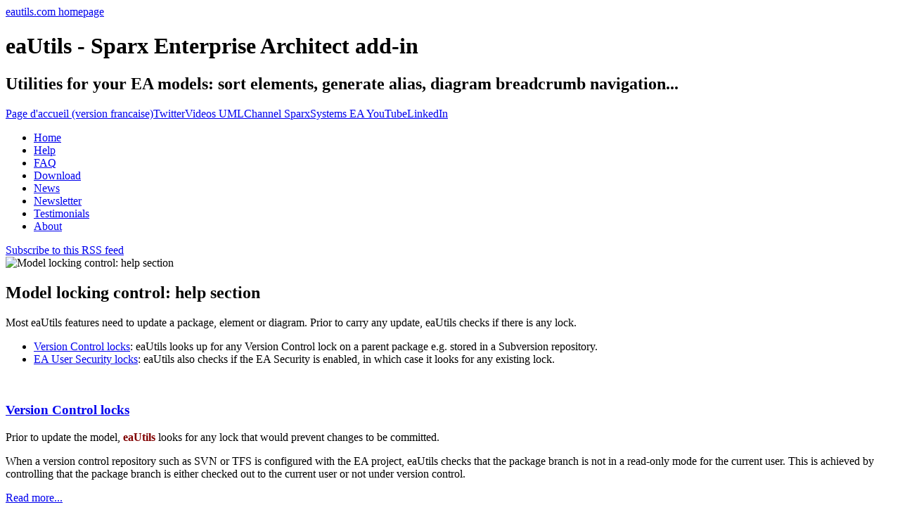

--- FILE ---
content_type: text/html; charset=utf-8
request_url: http://www.eautils.com/en/help/itemlist/category/18-model-locking-control-section
body_size: 5326
content:
<!DOCTYPE html>
<html prefix="og: http://ogp.me/ns#" dir="ltr" lang="en-gb">
<head>    <base href="http://www.eautils.com/en/help/itemlist/category/18-model-locking-control-section" />
	<meta http-equiv="content-type" content="text/html; charset=utf-8" />
	<meta name="keywords" content="enterprise architect, sparx, sparxsystems, addin, utilities, eautils" />
	<meta property="og:url" content="http://www.eautils.com/en/help/itemlist/category/18-model-locking-control-section" />
	<meta property="og:type" content="website" />
	<meta property="og:title" content="Model locking control: help section" />
	<meta property="og:description" content="Most eaUtils features need to update a package, element or diagram. Prior to carry any update, eaUtils checks if there is any lock. Version Control locks: eaUtils looks up for any Version Control lock on a parent package e.g. stored in a Subversion repository. EA User Security locks: eaUtils also ch..." />
	<meta property="og:image" content="http://www.eautils.com/media/k2/categories/18.png" />
	<meta name="image" content="http://www.eautils.com/media/k2/categories/18.png" />
	<meta name="twitter:card" content="summary" />
	<meta name="twitter:title" content="Model locking control: help section" />
	<meta name="twitter:description" content="Most eaUtils features need to update a package, element or diagram. Prior to carry any update, eaUtils checks if there is any lock. Version Control locks: eaUtils looks up for any Version Control lock..." />
	<meta name="twitter:image" content="http://www.eautils.com/media/k2/categories/18.png" />
	<meta name="twitter:image:alt" content="Model locking control: help section" />
	<meta name="author" content="webmaster@eautils.com" />
	<meta name="description" content="Most eaUtils features need to update a package, element or diagram. Prior to carry any update, eaUtils checks if there is any lock. Version Control lo..." />
	<title>Model locking control: help section | eaUtils addin for sparxsystems enterprise architect</title>
	<link href="/en/help/itemlist/category/18-model-locking-control-section" rel="canonical" />
	<link href="/en/help/itemlist/category/18-model-locking-control-section?format=feed" rel="alternate" type="application/rss+xml" title="Model locking control: help section | Feed" />
	<link href="/en/help/itemlist/category/18-model-locking-control-section?format=feed&type=rss" rel="alternate" type="application/rss+xml" title="Model locking control: help section | RSS 2.0" />
	<link href="/en/help/itemlist/category/18-model-locking-control-section?format=feed&type=atom" rel="alternate" type="application/atom+xml" title="Model locking control: help section | Atom 1.0" />
	<link href="/favicon.ico" rel="shortcut icon" type="image/vnd.microsoft.icon" />
	<link href="https://cdnjs.cloudflare.com/ajax/libs/simple-line-icons/2.4.1/css/simple-line-icons.min.css" rel="stylesheet" type="text/css" />
	<link href="/components/com_k2/css/k2.css?v=2.11.20240212" rel="stylesheet" type="text/css" />
	<link href="http://www.eautils.com/media/com_acymailing/css/module_default.css?v=1540371371" rel="stylesheet" type="text/css" />
	<script type="application/json" class="joomla-script-options new">{"csrf.token":"3c0bf1e1e6b6c982c5179329d94ca60d","system.paths":{"root":"","base":""}}</script>
	<script src="/media/jui/js/jquery.min.js?bae7d91edd52e6c4fc96123aacee4f80" type="text/javascript"></script>
	<script src="/media/jui/js/jquery-noconflict.js?bae7d91edd52e6c4fc96123aacee4f80" type="text/javascript"></script>
	<script src="/media/jui/js/jquery-migrate.min.js?bae7d91edd52e6c4fc96123aacee4f80" type="text/javascript"></script>
	<script src="/media/k2/assets/js/k2.frontend.js?v=2.11.20240212&sitepath=/" type="text/javascript"></script>
	<script src="/media/jui/js/bootstrap.min.js?bae7d91edd52e6c4fc96123aacee4f80" type="text/javascript"></script>
	<script src="/media/system/js/mootools-core.js?bae7d91edd52e6c4fc96123aacee4f80" type="text/javascript"></script>
	<script src="/media/system/js/core.js?bae7d91edd52e6c4fc96123aacee4f80" type="text/javascript"></script>
	<script src="/media/system/js/mootools-more.js?bae7d91edd52e6c4fc96123aacee4f80" type="text/javascript"></script>
	<script src="http://www.eautils.com/media/com_acymailing/js/acymailing_module.js?v=5104" type="text/javascript" async="async"></script>
	<script type="text/javascript">
jQuery(function($){ initTooltips(); $("body").on("subform-row-add", initTooltips); function initTooltips (event, container) { container = container || document;$(container).find(".hasTooltip").tooltip({"html": true,"container": "body"});} });	if(typeof acymailingModule == 'undefined'){
				var acymailingModule = [];
			}
			
			acymailingModule['emailRegex'] = /^[a-z0-9!#$%&\'*+\/=?^_`{|}~-]+(?:\.[a-z0-9!#$%&\'*+\/=?^_`{|}~-]+)*\@([a-z0-9-]+\.)+[a-z0-9]{2,10}$/i;

			acymailingModule['NAMECAPTION'] = 'Name';
			acymailingModule['NAME_MISSING'] = 'Please enter your name';
			acymailingModule['EMAILCAPTION'] = 'E-mail';
			acymailingModule['VALID_EMAIL'] = 'Please enter a valid e-mail address';
			acymailingModule['ACCEPT_TERMS'] = 'Please check the Terms and Conditions';
			acymailingModule['CAPTCHA_MISSING'] = 'The captcha is invalid, please try again';
			acymailingModule['NO_LIST_SELECTED'] = 'Please select the lists you want to subscribe to';
		document.addEventListener("DOMContentLoaded", function(){
				var acytogglemodule = document.getElementById('acymailing_togglemodule_formAcymailing69301');
				var module = document.getElementById('acymailing_fulldiv_formAcymailing69301');
				module.style.display = 'none';

				acytogglemodule.addEventListener('click', function(){
					module.style.display = '';
					if(acytogglemodule.className.indexOf('acyactive') > -1){
						acytogglemodule.className = 'acymailing_togglemodule';
						module.className = 'slide_close';
					}else{
						acytogglemodule.className = 'acymailing_togglemodule acyactive';
						module.className = 'slide_open';
					}
					
					return false;
				});
			});
		
acymailingModule['excludeValuesformAcymailing69301'] = [];
acymailingModule['excludeValuesformAcymailing69301']['name'] = 'Name';
acymailingModule['excludeValuesformAcymailing69301']['email'] = 'E-mail';

	</script>

    <link rel="stylesheet" href="/templates/system/css/system.css" />
    <link rel="stylesheet" href="/templates/system/css/general.css" />    
    <meta name="viewport" content="initial-scale = 1.0, maximum-scale = 1.0, user-scalable = no, width = device-width" />
    <!--[if lt IE 9]><script src="https://html5shiv.googlecode.com/svn/trunk/html5.js"></script><![endif]-->
    <link rel="stylesheet" href="/templates/eautils2/css/template.css" media="screen" type="text/css" />
    <!--[if lte IE 7]><link rel="stylesheet" href="/templates/eautils2/css/template.ie7.css" media="screen" /><![endif]-->
    <link rel="stylesheet" href="/templates/eautils2/css/template.responsive.css" media="all" type="text/css" />
    <script>if ('undefined' != typeof jQuery) document._artxJQueryBackup = jQuery;</script>
    <script src="/templates/eautils2/jquery.js"></script>
    <script>jQuery.noConflict();</script>
    <script src="/templates/eautils2/script.js"></script>
    <script src="/templates/eautils2/script.responsive.js"></script>
    <script src="/templates/eautils2/modules.js"></script>
        <script>if (document._artxJQueryBackup) jQuery = document._artxJQueryBackup;</script>
<!-- Global site tag (gtag.js) - Google Analytics -->
<script async src="https://www.googletagmanager.com/gtag/js?id=UA-70759837-1"></script>
<script>
  window.dataLayer = window.dataLayer || [];
  function gtag(){dataLayer.push(arguments);}
  gtag('js', new Date());
  gtag('config', 'UA-70759837-1');
</script>



<script>
  (function(i,s,o,g,r,a,m){i['GoogleAnalyticsObject']=r;i[r]=i[r]||function(){
  (i[r].q=i[r].q||[]).push(arguments)},i[r].l=1*new Date();a=s.createElement(o),
  m=s.getElementsByTagName(o)[0];a.async=1;a.src=g;m.parentNode.insertBefore(a,m)
  })(window,document,'script','//www.google-analytics.com/analytics.js','ga');

  ga('create', 'UA-70759837-1', 'eautils.com');
  ga('send', 'pageview');

</script>
<!-- Universal Google Analytics Plugin by PB Web Development -->


</head>
<body>
<div id="art-main">
<header class="art-header"><a href="/en/" title="Back to eaUtils homepage" id="art-headerobject-logo">eautils.com homepage</a><h1 class="art-headline">eaUtils - Sparx Enterprise Architect add-in</h1>
<h2 class="art-slogan">Utilities for your EA models: sort elements, generate alias, diagram breadcrumb navigation...</h2>
<a href="/fr/" title="version francaise" id="art-headerobject-language-fr">Page d'accueil (version francaise)</a><a href="https://x.com/eautils" title="twitter" target="_blank" id="art-headerobject-twitter">Twitter</a><a href="http://www.umlchannel.com/en/12-umlchannel-youtube-videos" target="_blank" title="youtube" id="art-headerobject-youtube">Videos UMLChannel SparxSystems EA YouTube</a><a href="http://www.linkedin.com/in/guillaumefinance" title="linkedin" target="_blank" id="art-headerobject-linkedin">LinkedIn</a><!-- -->
</header>
<nav class="art-nav">
    
<ul class="art-hmenu"><li class="item-102"><a href="/en/">Home</a></li><li class="item-142 current active"><a class=" active" href="/en/help">Help</a></li><li class="item-233"><a href="/en/faq">FAQ</a></li><li class="item-232"><a href="/en/download">Download</a></li><li class="item-294"><a href="/en/news">News</a></li><li class="item-363"><a href="/en/newsletter">Newsletter</a></li><li class="item-385"><a href="/en/testimonials">Testimonials</a></li><li class="item-141"><a href="/en/about">About</a></li></ul> 
    </nav>
<div class="art-sheet clearfix">
            <div class="art-layout-wrapper">
                <div class="art-content-layout">
                    <div class="art-content-layout-row">
                        
                        <div class="art-layout-cell art-content">
<article class="art-post art-messages"><div class="art-postcontent clearfix">
<div id="system-message-container">
</div></div></article><article class="art-post"><div class="art-postcontent clearfix"><!-- Start K2 Category Layout -->
<div id="k2Container" class="itemListView">

	
		<!-- RSS feed icon -->
	<div class="k2FeedIcon">
		<a href="/en/help/itemlist/category/18-model-locking-control-section?format=feed" title="Subscribe to this RSS feed">
			<span>Subscribe to this RSS feed</span>
		</a>
		<div class="clr"></div>
	</div>
	
		<!-- Blocks for current category and subcategories -->
	<div class="itemListCategoriesBlock">

				<!-- Category block -->
		<div class="itemListCategory">

			
						<!-- Category image -->
			<img alt="Model locking control: help section" src="/media/k2/categories/18.png" style="width:100px; height:auto;" />
			
						<!-- Category title -->
			<h2>Model locking control: help section</h2>
			
						<!-- Category description -->
			<p><p>Most eaUtils features need to update a package, element or diagram. Prior to carry any update, eaUtils checks if there is any lock.</p>
<ul>
<li><a href="/en/help/item/131-version-control-locks">Version Control locks</a>: eaUtils looks up for any Version Control lock on a parent package e.g. stored in a Subversion repository.</li>
<li><a href="/en/help/item/132-ea-user-security-locks">EA User Security locks</a>: eaUtils also checks if the EA Security is enabled, in which case it looks for any existing lock.</li>
</ul>
<p> </p></p>
						<!-- K2 Plugins: K2CategoryDisplay -->
						<div class="clr"></div>
		</div>
		
		
	</div>
	


		<!-- Item list -->
	<div class="itemList">

				<!-- Leading items -->
		<div id="itemListLeading">
			
						
			<div class="itemContainer itemContainerLast" style="width:100.0%;">
				
<!-- Start K2 Item Layout -->
<div class="catItemView groupLeading">

	<!-- Plugins: BeforeDisplay -->
	
	<!-- K2 Plugins: K2BeforeDisplay -->
	
	<div class="catItemHeader">
		
	  	  <!-- Item title -->
	  <h3 class="catItemTitle">
			
	  				<a href="/en/help/item/131-version-control-locks">
	  		Version Control locks	  	</a>
	  	
	  		  </h3>
	  
		  </div>

  <!-- Plugins: AfterDisplayTitle -->
  
  <!-- K2 Plugins: K2AfterDisplayTitle -->
  
	
  <div class="catItemBody">

	  <!-- Plugins: BeforeDisplayContent -->
	  
	  <!-- K2 Plugins: K2BeforeDisplayContent -->
	  
	  
	  	  <!-- Item introtext -->
	  <div class="catItemIntroText">
	  	<p>Prior to update the model, <span style="color: #800000;"><strong>eaUtils</strong></span> looks for any lock that would prevent changes to be committed.</p>
<p>When a version control repository such as SVN or TFS is configured with the EA project, eaUtils checks that the package branch is not in a read-only mode for the current user. This is achieved by controlling that the package branch is either checked out to the current user or not under version control.</p>	  </div>
	  
		<div class="clr"></div>

	  
	  <!-- Plugins: AfterDisplayContent -->
	  
	  <!-- K2 Plugins: K2AfterDisplayContent -->
	  
	  <div class="clr"></div>
  </div>

  
	<div class="clr"></div>

  
  
  <div class="clr"></div>

	
		<!-- Item "read more..." link -->
	<div class="catItemReadMore">
		<a class="k2ReadMore" href="/en/help/item/131-version-control-locks">
			Read more...		</a>
	</div>
	
	<div class="clr"></div>

	
  <!-- Plugins: AfterDisplay -->
  
  <!-- K2 Plugins: K2AfterDisplay -->
  
	<div class="clr"></div>
</div>
<!-- End K2 Item Layout -->
			</div>
						<div class="clr"></div>
						
						
			<div class="itemContainer itemContainerLast" style="width:100.0%;">
				
<!-- Start K2 Item Layout -->
<div class="catItemView groupLeading">

	<!-- Plugins: BeforeDisplay -->
	
	<!-- K2 Plugins: K2BeforeDisplay -->
	
	<div class="catItemHeader">
		
	  	  <!-- Item title -->
	  <h3 class="catItemTitle">
			
	  				<a href="/en/help/item/132-ea-user-security-locks">
	  		EA User Security locks	  	</a>
	  	
	  		  </h3>
	  
		  </div>

  <!-- Plugins: AfterDisplayTitle -->
  
  <!-- K2 Plugins: K2AfterDisplayTitle -->
  
	
  <div class="catItemBody">

	  <!-- Plugins: BeforeDisplayContent -->
	  
	  <!-- K2 Plugins: K2BeforeDisplayContent -->
	  
	  
	  	  <!-- Item introtext -->
	  <div class="catItemIntroText">
	  	<p>Before updating the model, <span style="color: #800000;"><strong>eaUtils</strong></span> looks for any lock that would prevent changes to be committed.</p>
<p>When the EA user security is enabled on the project, eaUtils checks the locking status set against the element(s) or package(s) to be modified.</p>	  </div>
	  
		<div class="clr"></div>

	  
	  <!-- Plugins: AfterDisplayContent -->
	  
	  <!-- K2 Plugins: K2AfterDisplayContent -->
	  
	  <div class="clr"></div>
  </div>

  
	<div class="clr"></div>

  
  
  <div class="clr"></div>

	
		<!-- Item "read more..." link -->
	<div class="catItemReadMore">
		<a class="k2ReadMore" href="/en/help/item/132-ea-user-security-locks">
			Read more...		</a>
	</div>
	
	<div class="clr"></div>

	
  <!-- Plugins: AfterDisplay -->
  
  <!-- K2 Plugins: K2AfterDisplay -->
  
	<div class="clr"></div>
</div>
<!-- End K2 Item Layout -->
			</div>
						<div class="clr"></div>
									<div class="clr"></div>
		</div>
		
		
		
		
	</div>

	<!-- Pagination -->
		<div class="k2Pagination">
				<div class="clr"></div>
			</div>
	
	</div>
<!-- End K2 Category Layout -->

<!-- JoomlaWorks "K2" (v2.11.20240212) | Learn more about K2 at https://getk2.org --></div></article>
                        </div>
                    </div>
                </div>
            </div>
    </div>
<footer class="art-footer">
  <div class="art-footer-inner">
<div class="acymailing_module" id="acymailing_module_formAcymailing69301">
		<div class="acymailing_mootoolsbutton" id="acymailing_toggle_formAcymailing69301" >
			<p><a class="acymailing_togglemodule" id="acymailing_togglemodule_formAcymailing69301" href="#subscribe">Subscribe</a></p>
		<div class="acymailing_fulldiv" id="acymailing_fulldiv_formAcymailing69301"  >
		<form id="formAcymailing69301" action="/en/help" onsubmit="return submitacymailingform('optin','formAcymailing69301')" method="post" name="formAcymailing69301"  >
		<div class="acymailing_module_form" >
			<div class="acymailing_introtext">Subscribe to eaUtils Newsletter and Updates Notifications</div>			<table class="acymailing_form">
				<tr>
												<td class="acyfield_name acy_requiredField">
								<input id="user_name_formAcymailing69301"  onfocus="if(this.value == 'Name') this.value = '';" onblur="if(this.value=='') this.value='Name';" class="inputbox" type="text" name="user[name]" style="width:100%" value="Name" title="Name"/>
							</td> </tr><tr>							<td class="acyfield_email acy_requiredField">
								<input id="user_email_formAcymailing69301"  onfocus="if(this.value == 'E-mail') this.value = '';" onblur="if(this.value=='') this.value='E-mail';" class="inputbox" type="text" name="user[email]" style="width:100%" value="E-mail" title="E-mail"/>
							</td> </tr><tr>
					
					<td  class="acysubbuttons">
												<input class="button subbutton btn btn-primary" type="submit" value="Subscribe" name="Submit" onclick="try{ return submitacymailingform('optin','formAcymailing69301'); }catch(err){alert('The form could not be submitted '+err);return false;}"/>
											</td>
				</tr>
			</table>
						<input type="hidden" name="ajax" value="0" />
			<input type="hidden" name="acy_source" value="module_98" />
			<input type="hidden" name="ctrl" value="sub"/>
			<input type="hidden" name="task" value="notask"/>
			<input type="hidden" name="redirect" value="http%3A%2F%2Fwww.eautils.com%2Fen%2Fhelp%2Fitemlist%2Fcategory%2F18-model-locking-control-section"/>
			<input type="hidden" name="redirectunsub" value="http%3A%2F%2Fwww.eautils.com%2Fen%2Fhelp%2Fitemlist%2Fcategory%2F18-model-locking-control-section"/>
			<input type="hidden" name="option" value="com_acymailing"/>
						<input type="hidden" name="hiddenlists" value="1"/>
			<input type="hidden" name="acyformname" value="formAcymailing69301" />
									</div>
		</form>
	</div>
	 </div> </div>

<p><strong><a href="/en/">Homepage (english version)</a> | <a href="/fr/">Page d'accueil (version française)</a> | <a href="/sitemap/">Sitemap</a> | Contact: <a href="mailto:contact@eautils.com">contact@eautils.com</a></strong><BR />Enterprise Architect is a Trademark of Sparx Systems Pty Ltd<BR /><strong>Copyright &copy; Guillaume FINANCE, all rights reserved</strong></p><a href="https://x.com/eautils" class="twitter-follow-button" data-show-count="false">Follow @eautils</a><script>!function(d,s,id){var js,fjs=d.getElementsByTagName(s)[0],p=/^http:/.test(d.location)?'http':'https';if(!d.getElementById(id)){js=d.createElement(s);js.id=id;js.src=p+'://platform.twitter.com/widgets.js';fjs.parentNode.insertBefore(js,fjs);}}(document, 'script', 'twitter-wjs');</script>
</footer>
</div>
</body>
</html>


--- FILE ---
content_type: text/plain
request_url: https://www.google-analytics.com/j/collect?v=1&_v=j102&a=1104836322&t=pageview&_s=1&dl=http%3A%2F%2Fwww.eautils.com%2Fen%2Fhelp%2Fitemlist%2Fcategory%2F18-model-locking-control-section&ul=en-us%40posix&dt=Model%20locking%20control%3A%20help%20section%20%7C%20eaUtils%20addin%20for%20sparxsystems%20enterprise%20architect&sr=1280x720&vp=1280x720&_u=IEBAAAABAAAAACAAI~&jid=732148680&gjid=1616954131&cid=918363359.1768647654&tid=UA-70759837-1&_gid=108415378.1768647654&_r=1&_slc=1&z=1440039508
body_size: -285
content:
2,cG-BTQQBS606C